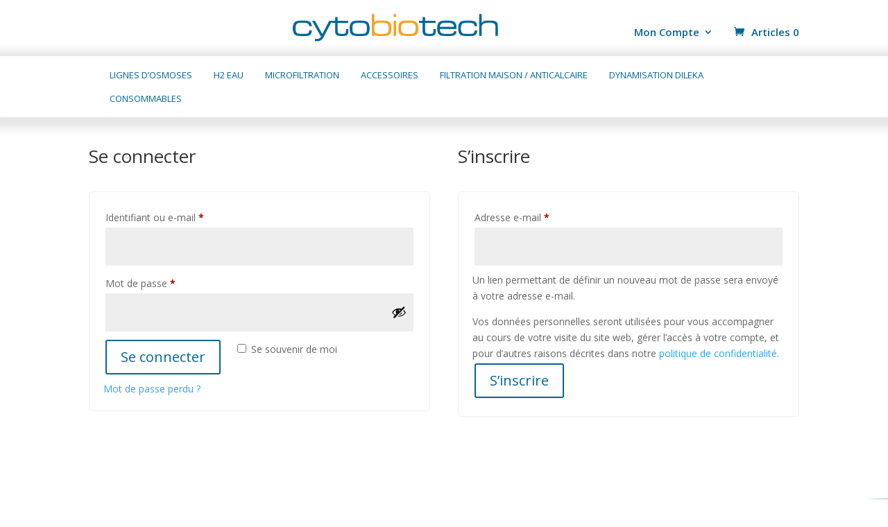

--- FILE ---
content_type: text/css
request_url: https://cytobiotech.fr/wp-content/et-cache/1598/et-core-unified-1598.min.css?ver=1768221345
body_size: 107
content:
.menu-item-7784{float:left;width:50%;margin-right:30%!important;margin-bottom:0px;padding-top:0px!important}.menu-item-1611{padding-top:28px!important}.menu-item-1611 ::after{padding-top:28px!important}#top-header{color:#ffffff!important;background-color:#ffffff!important}#main-header{box-shadow:0px 4px 12px 12px rgba(0,0,0,.1)}#top-menu li ::after{display:none}#top-menu li{margin-right:-15px}#top-menu li.mega-menu li ul{background-color:transparent}

--- FILE ---
content_type: text/css
request_url: https://cytobiotech.fr/wp-content/et-cache/1598/et-core-unified-tb-1654-deferred-1598.min.css?ver=1768221345
body_size: 911
content:
div.et_pb_section.et_pb_section_0_tb_footer{background-blend-mode:multiply;background-image:url(https://cytobiotech.fr/wp-content/uploads/2023/03/aanclsb0su0-e1678099972286.jpg)!important}.et_pb_section_0_tb_footer{height:400px;min-height:400px;max-height:400px}.et_pb_section_0_tb_footer.et_pb_section{padding-top:100px;padding-bottom:20px;margin-top:10px}.et_pb_section_0_tb_footer.section_has_divider.et_pb_top_divider .et_pb_top_inside_divider{background-image:url([data-uri]);background-size:100% 100px;top:0;height:100px;z-index:1;transform:scale(1,1)}.et_pb_text_0_tb_footer.et_pb_text,.et_pb_text_1_tb_footer.et_pb_text{color:#FFFFFF!important}.et_pb_text_0_tb_footer.et_pb_text:hover,.et_pb_text_0_tb_footer.et_pb_text a:hover{color:#4B7F99!important}.et_pb_text_0_tb_footer{font-family:'Amiko',Helvetica,Arial,Lucida,sans-serif;font-weight:600;letter-spacing:4px}.et_pb_text_0_tb_footer.et_pb_text a{color:#ffffff!important}.et_pb_text_0_tb_footer a{font-family:'Amiko',Helvetica,Arial,Lucida,sans-serif;font-size:13px;text-align:left;text-shadow:0em 0em 0.3em rgba(0,0,0,0.4)}.et_pb_text_0_tb_footer.et_pb_text,.et_pb_text_0_tb_footer.et_pb_text a{transition:color 300ms ease 0ms}.et_pb_row_1_tb_footer.et_pb_row{padding-top:0px!important;padding-bottom:21px!important;margin-top:0px!important;padding-top:0px;padding-bottom:21px}.et_pb_text_1_tb_footer{text-shadow:0.08em 0.08em 0.08em rgba(0,0,0,0.4);margin-top:14px!important}.et_pb_column_0_tb_footer{padding-top:30px}.et_pb_column_3_tb_footer{padding-top:0px}